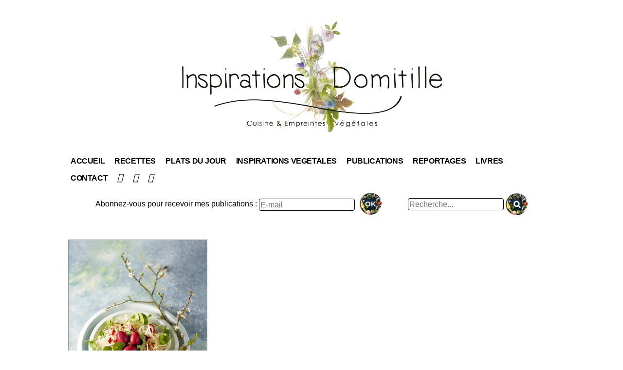

--- FILE ---
content_type: text/html; charset=UTF-8
request_url: http://inspirations-domitille.fr/tag/carotte-blanche/
body_size: 8070
content:
<!doctype html>
<html lang="fr-FR">

<head>
	<meta charset="UTF-8">
	<meta name="viewport" content="width=device-width, initial-scale=1">
	<link rel="profile" href="http://gmpg.org/xfn/11">
	<title>Carotte blanche &#8211; Inspirations Domitille &#8211; Cuisine &amp; Empreintes végétales</title>
<meta name='robots' content='max-image-preview:large' />
<link rel="alternate" type="application/rss+xml" title="Inspirations Domitille - Cuisine &amp; Empreintes végétales &raquo; Flux" href="http://inspirations-domitille.fr/feed/" />
<link rel="alternate" type="application/rss+xml" title="Inspirations Domitille - Cuisine &amp; Empreintes végétales &raquo; Flux des commentaires" href="http://inspirations-domitille.fr/comments/feed/" />
<link rel="alternate" type="application/rss+xml" title="Inspirations Domitille - Cuisine &amp; Empreintes végétales &raquo; Flux de l’étiquette Carotte blanche" href="http://inspirations-domitille.fr/tag/carotte-blanche/feed/" />
<style id='wp-img-auto-sizes-contain-inline-css' type='text/css'>
img:is([sizes=auto i],[sizes^="auto," i]){contain-intrinsic-size:3000px 1500px}
/*# sourceURL=wp-img-auto-sizes-contain-inline-css */
</style>
<link rel='stylesheet' id='menu-icons-extra-css' href='http://inspirations-domitille.fr/wp-content/plugins/menu-icons/css/extra.min.css?ver=0.13.20' type='text/css' media='all' />
<style id='wp-emoji-styles-inline-css' type='text/css'>

	img.wp-smiley, img.emoji {
		display: inline !important;
		border: none !important;
		box-shadow: none !important;
		height: 1em !important;
		width: 1em !important;
		margin: 0 0.07em !important;
		vertical-align: -0.1em !important;
		background: none !important;
		padding: 0 !important;
	}
/*# sourceURL=wp-emoji-styles-inline-css */
</style>
<style id='wp-block-library-inline-css' type='text/css'>
:root{--wp-block-synced-color:#7a00df;--wp-block-synced-color--rgb:122,0,223;--wp-bound-block-color:var(--wp-block-synced-color);--wp-editor-canvas-background:#ddd;--wp-admin-theme-color:#007cba;--wp-admin-theme-color--rgb:0,124,186;--wp-admin-theme-color-darker-10:#006ba1;--wp-admin-theme-color-darker-10--rgb:0,107,160.5;--wp-admin-theme-color-darker-20:#005a87;--wp-admin-theme-color-darker-20--rgb:0,90,135;--wp-admin-border-width-focus:2px}@media (min-resolution:192dpi){:root{--wp-admin-border-width-focus:1.5px}}.wp-element-button{cursor:pointer}:root .has-very-light-gray-background-color{background-color:#eee}:root .has-very-dark-gray-background-color{background-color:#313131}:root .has-very-light-gray-color{color:#eee}:root .has-very-dark-gray-color{color:#313131}:root .has-vivid-green-cyan-to-vivid-cyan-blue-gradient-background{background:linear-gradient(135deg,#00d084,#0693e3)}:root .has-purple-crush-gradient-background{background:linear-gradient(135deg,#34e2e4,#4721fb 50%,#ab1dfe)}:root .has-hazy-dawn-gradient-background{background:linear-gradient(135deg,#faaca8,#dad0ec)}:root .has-subdued-olive-gradient-background{background:linear-gradient(135deg,#fafae1,#67a671)}:root .has-atomic-cream-gradient-background{background:linear-gradient(135deg,#fdd79a,#004a59)}:root .has-nightshade-gradient-background{background:linear-gradient(135deg,#330968,#31cdcf)}:root .has-midnight-gradient-background{background:linear-gradient(135deg,#020381,#2874fc)}:root{--wp--preset--font-size--normal:16px;--wp--preset--font-size--huge:42px}.has-regular-font-size{font-size:1em}.has-larger-font-size{font-size:2.625em}.has-normal-font-size{font-size:var(--wp--preset--font-size--normal)}.has-huge-font-size{font-size:var(--wp--preset--font-size--huge)}.has-text-align-center{text-align:center}.has-text-align-left{text-align:left}.has-text-align-right{text-align:right}.has-fit-text{white-space:nowrap!important}#end-resizable-editor-section{display:none}.aligncenter{clear:both}.items-justified-left{justify-content:flex-start}.items-justified-center{justify-content:center}.items-justified-right{justify-content:flex-end}.items-justified-space-between{justify-content:space-between}.screen-reader-text{border:0;clip-path:inset(50%);height:1px;margin:-1px;overflow:hidden;padding:0;position:absolute;width:1px;word-wrap:normal!important}.screen-reader-text:focus{background-color:#ddd;clip-path:none;color:#444;display:block;font-size:1em;height:auto;left:5px;line-height:normal;padding:15px 23px 14px;text-decoration:none;top:5px;width:auto;z-index:100000}html :where(.has-border-color){border-style:solid}html :where([style*=border-top-color]){border-top-style:solid}html :where([style*=border-right-color]){border-right-style:solid}html :where([style*=border-bottom-color]){border-bottom-style:solid}html :where([style*=border-left-color]){border-left-style:solid}html :where([style*=border-width]){border-style:solid}html :where([style*=border-top-width]){border-top-style:solid}html :where([style*=border-right-width]){border-right-style:solid}html :where([style*=border-bottom-width]){border-bottom-style:solid}html :where([style*=border-left-width]){border-left-style:solid}html :where(img[class*=wp-image-]){height:auto;max-width:100%}:where(figure){margin:0 0 1em}html :where(.is-position-sticky){--wp-admin--admin-bar--position-offset:var(--wp-admin--admin-bar--height,0px)}@media screen and (max-width:600px){html :where(.is-position-sticky){--wp-admin--admin-bar--position-offset:0px}}

/*# sourceURL=wp-block-library-inline-css */
</style><style id='global-styles-inline-css' type='text/css'>
:root{--wp--preset--aspect-ratio--square: 1;--wp--preset--aspect-ratio--4-3: 4/3;--wp--preset--aspect-ratio--3-4: 3/4;--wp--preset--aspect-ratio--3-2: 3/2;--wp--preset--aspect-ratio--2-3: 2/3;--wp--preset--aspect-ratio--16-9: 16/9;--wp--preset--aspect-ratio--9-16: 9/16;--wp--preset--color--black: #000000;--wp--preset--color--cyan-bluish-gray: #abb8c3;--wp--preset--color--white: #ffffff;--wp--preset--color--pale-pink: #f78da7;--wp--preset--color--vivid-red: #cf2e2e;--wp--preset--color--luminous-vivid-orange: #ff6900;--wp--preset--color--luminous-vivid-amber: #fcb900;--wp--preset--color--light-green-cyan: #7bdcb5;--wp--preset--color--vivid-green-cyan: #00d084;--wp--preset--color--pale-cyan-blue: #8ed1fc;--wp--preset--color--vivid-cyan-blue: #0693e3;--wp--preset--color--vivid-purple: #9b51e0;--wp--preset--gradient--vivid-cyan-blue-to-vivid-purple: linear-gradient(135deg,rgb(6,147,227) 0%,rgb(155,81,224) 100%);--wp--preset--gradient--light-green-cyan-to-vivid-green-cyan: linear-gradient(135deg,rgb(122,220,180) 0%,rgb(0,208,130) 100%);--wp--preset--gradient--luminous-vivid-amber-to-luminous-vivid-orange: linear-gradient(135deg,rgb(252,185,0) 0%,rgb(255,105,0) 100%);--wp--preset--gradient--luminous-vivid-orange-to-vivid-red: linear-gradient(135deg,rgb(255,105,0) 0%,rgb(207,46,46) 100%);--wp--preset--gradient--very-light-gray-to-cyan-bluish-gray: linear-gradient(135deg,rgb(238,238,238) 0%,rgb(169,184,195) 100%);--wp--preset--gradient--cool-to-warm-spectrum: linear-gradient(135deg,rgb(74,234,220) 0%,rgb(151,120,209) 20%,rgb(207,42,186) 40%,rgb(238,44,130) 60%,rgb(251,105,98) 80%,rgb(254,248,76) 100%);--wp--preset--gradient--blush-light-purple: linear-gradient(135deg,rgb(255,206,236) 0%,rgb(152,150,240) 100%);--wp--preset--gradient--blush-bordeaux: linear-gradient(135deg,rgb(254,205,165) 0%,rgb(254,45,45) 50%,rgb(107,0,62) 100%);--wp--preset--gradient--luminous-dusk: linear-gradient(135deg,rgb(255,203,112) 0%,rgb(199,81,192) 50%,rgb(65,88,208) 100%);--wp--preset--gradient--pale-ocean: linear-gradient(135deg,rgb(255,245,203) 0%,rgb(182,227,212) 50%,rgb(51,167,181) 100%);--wp--preset--gradient--electric-grass: linear-gradient(135deg,rgb(202,248,128) 0%,rgb(113,206,126) 100%);--wp--preset--gradient--midnight: linear-gradient(135deg,rgb(2,3,129) 0%,rgb(40,116,252) 100%);--wp--preset--font-size--small: 13px;--wp--preset--font-size--medium: 20px;--wp--preset--font-size--large: 36px;--wp--preset--font-size--x-large: 42px;--wp--preset--spacing--20: 0.44rem;--wp--preset--spacing--30: 0.67rem;--wp--preset--spacing--40: 1rem;--wp--preset--spacing--50: 1.5rem;--wp--preset--spacing--60: 2.25rem;--wp--preset--spacing--70: 3.38rem;--wp--preset--spacing--80: 5.06rem;--wp--preset--shadow--natural: 6px 6px 9px rgba(0, 0, 0, 0.2);--wp--preset--shadow--deep: 12px 12px 50px rgba(0, 0, 0, 0.4);--wp--preset--shadow--sharp: 6px 6px 0px rgba(0, 0, 0, 0.2);--wp--preset--shadow--outlined: 6px 6px 0px -3px rgb(255, 255, 255), 6px 6px rgb(0, 0, 0);--wp--preset--shadow--crisp: 6px 6px 0px rgb(0, 0, 0);}:where(.is-layout-flex){gap: 0.5em;}:where(.is-layout-grid){gap: 0.5em;}body .is-layout-flex{display: flex;}.is-layout-flex{flex-wrap: wrap;align-items: center;}.is-layout-flex > :is(*, div){margin: 0;}body .is-layout-grid{display: grid;}.is-layout-grid > :is(*, div){margin: 0;}:where(.wp-block-columns.is-layout-flex){gap: 2em;}:where(.wp-block-columns.is-layout-grid){gap: 2em;}:where(.wp-block-post-template.is-layout-flex){gap: 1.25em;}:where(.wp-block-post-template.is-layout-grid){gap: 1.25em;}.has-black-color{color: var(--wp--preset--color--black) !important;}.has-cyan-bluish-gray-color{color: var(--wp--preset--color--cyan-bluish-gray) !important;}.has-white-color{color: var(--wp--preset--color--white) !important;}.has-pale-pink-color{color: var(--wp--preset--color--pale-pink) !important;}.has-vivid-red-color{color: var(--wp--preset--color--vivid-red) !important;}.has-luminous-vivid-orange-color{color: var(--wp--preset--color--luminous-vivid-orange) !important;}.has-luminous-vivid-amber-color{color: var(--wp--preset--color--luminous-vivid-amber) !important;}.has-light-green-cyan-color{color: var(--wp--preset--color--light-green-cyan) !important;}.has-vivid-green-cyan-color{color: var(--wp--preset--color--vivid-green-cyan) !important;}.has-pale-cyan-blue-color{color: var(--wp--preset--color--pale-cyan-blue) !important;}.has-vivid-cyan-blue-color{color: var(--wp--preset--color--vivid-cyan-blue) !important;}.has-vivid-purple-color{color: var(--wp--preset--color--vivid-purple) !important;}.has-black-background-color{background-color: var(--wp--preset--color--black) !important;}.has-cyan-bluish-gray-background-color{background-color: var(--wp--preset--color--cyan-bluish-gray) !important;}.has-white-background-color{background-color: var(--wp--preset--color--white) !important;}.has-pale-pink-background-color{background-color: var(--wp--preset--color--pale-pink) !important;}.has-vivid-red-background-color{background-color: var(--wp--preset--color--vivid-red) !important;}.has-luminous-vivid-orange-background-color{background-color: var(--wp--preset--color--luminous-vivid-orange) !important;}.has-luminous-vivid-amber-background-color{background-color: var(--wp--preset--color--luminous-vivid-amber) !important;}.has-light-green-cyan-background-color{background-color: var(--wp--preset--color--light-green-cyan) !important;}.has-vivid-green-cyan-background-color{background-color: var(--wp--preset--color--vivid-green-cyan) !important;}.has-pale-cyan-blue-background-color{background-color: var(--wp--preset--color--pale-cyan-blue) !important;}.has-vivid-cyan-blue-background-color{background-color: var(--wp--preset--color--vivid-cyan-blue) !important;}.has-vivid-purple-background-color{background-color: var(--wp--preset--color--vivid-purple) !important;}.has-black-border-color{border-color: var(--wp--preset--color--black) !important;}.has-cyan-bluish-gray-border-color{border-color: var(--wp--preset--color--cyan-bluish-gray) !important;}.has-white-border-color{border-color: var(--wp--preset--color--white) !important;}.has-pale-pink-border-color{border-color: var(--wp--preset--color--pale-pink) !important;}.has-vivid-red-border-color{border-color: var(--wp--preset--color--vivid-red) !important;}.has-luminous-vivid-orange-border-color{border-color: var(--wp--preset--color--luminous-vivid-orange) !important;}.has-luminous-vivid-amber-border-color{border-color: var(--wp--preset--color--luminous-vivid-amber) !important;}.has-light-green-cyan-border-color{border-color: var(--wp--preset--color--light-green-cyan) !important;}.has-vivid-green-cyan-border-color{border-color: var(--wp--preset--color--vivid-green-cyan) !important;}.has-pale-cyan-blue-border-color{border-color: var(--wp--preset--color--pale-cyan-blue) !important;}.has-vivid-cyan-blue-border-color{border-color: var(--wp--preset--color--vivid-cyan-blue) !important;}.has-vivid-purple-border-color{border-color: var(--wp--preset--color--vivid-purple) !important;}.has-vivid-cyan-blue-to-vivid-purple-gradient-background{background: var(--wp--preset--gradient--vivid-cyan-blue-to-vivid-purple) !important;}.has-light-green-cyan-to-vivid-green-cyan-gradient-background{background: var(--wp--preset--gradient--light-green-cyan-to-vivid-green-cyan) !important;}.has-luminous-vivid-amber-to-luminous-vivid-orange-gradient-background{background: var(--wp--preset--gradient--luminous-vivid-amber-to-luminous-vivid-orange) !important;}.has-luminous-vivid-orange-to-vivid-red-gradient-background{background: var(--wp--preset--gradient--luminous-vivid-orange-to-vivid-red) !important;}.has-very-light-gray-to-cyan-bluish-gray-gradient-background{background: var(--wp--preset--gradient--very-light-gray-to-cyan-bluish-gray) !important;}.has-cool-to-warm-spectrum-gradient-background{background: var(--wp--preset--gradient--cool-to-warm-spectrum) !important;}.has-blush-light-purple-gradient-background{background: var(--wp--preset--gradient--blush-light-purple) !important;}.has-blush-bordeaux-gradient-background{background: var(--wp--preset--gradient--blush-bordeaux) !important;}.has-luminous-dusk-gradient-background{background: var(--wp--preset--gradient--luminous-dusk) !important;}.has-pale-ocean-gradient-background{background: var(--wp--preset--gradient--pale-ocean) !important;}.has-electric-grass-gradient-background{background: var(--wp--preset--gradient--electric-grass) !important;}.has-midnight-gradient-background{background: var(--wp--preset--gradient--midnight) !important;}.has-small-font-size{font-size: var(--wp--preset--font-size--small) !important;}.has-medium-font-size{font-size: var(--wp--preset--font-size--medium) !important;}.has-large-font-size{font-size: var(--wp--preset--font-size--large) !important;}.has-x-large-font-size{font-size: var(--wp--preset--font-size--x-large) !important;}
/*# sourceURL=global-styles-inline-css */
</style>

<style id='classic-theme-styles-inline-css' type='text/css'>
/*! This file is auto-generated */
.wp-block-button__link{color:#fff;background-color:#32373c;border-radius:9999px;box-shadow:none;text-decoration:none;padding:calc(.667em + 2px) calc(1.333em + 2px);font-size:1.125em}.wp-block-file__button{background:#32373c;color:#fff;text-decoration:none}
/*# sourceURL=/wp-includes/css/classic-themes.min.css */
</style>
<link rel='stylesheet' id='email-subscribers-css' href='http://inspirations-domitille.fr/wp-content/plugins/email-subscribers/lite/public/css/email-subscribers-public.css?ver=5.9.14' type='text/css' media='all' />
<link rel='stylesheet' id='ivory-search-styles-css' href='http://inspirations-domitille.fr/wp-content/plugins/add-search-to-menu/public/css/ivory-search.min.css?ver=5.5.13' type='text/css' media='all' />
<link rel='stylesheet' id='inspirations-domitille-style-css' href='http://inspirations-domitille.fr/wp-content/themes/inspirations-domitille/style.css?ver=6.9' type='text/css' media='all' />
<link rel='stylesheet' id='recent-posts-widget-with-thumbnails-public-style-css' href='http://inspirations-domitille.fr/wp-content/plugins/recent-posts-widget-with-thumbnails/public.css?ver=7.1.1' type='text/css' media='all' />
<link rel='stylesheet' id='custom-css' href='http://inspirations-domitille.fr/wp-content/themes/inspirations-domitille/style.css' type='text/css' media='all' />
<script type="text/javascript" src="http://inspirations-domitille.fr/wp-includes/js/jquery/jquery.min.js?ver=3.7.1" id="jquery-core-js"></script>
<script type="text/javascript" src="http://inspirations-domitille.fr/wp-includes/js/jquery/jquery-migrate.min.js?ver=3.4.1" id="jquery-migrate-js"></script>
<link rel="https://api.w.org/" href="http://inspirations-domitille.fr/wp-json/" /><link rel="alternate" title="JSON" type="application/json" href="http://inspirations-domitille.fr/wp-json/wp/v2/tags/168" /><link rel="EditURI" type="application/rsd+xml" title="RSD" href="http://inspirations-domitille.fr/xmlrpc.php?rsd" />
<meta name="generator" content="WordPress 6.9" />
	<script src="https://use.fontawesome.com/b058a41b09.js"></script>
	<script src="/wp-content/themes/inspirations-domitille/assets/jquery/function-jquery.js"></script>
	<script src="/wp-content/themes/inspirations-domitille/assets/sass/vendors/css-element-queries/src/ResizeSensor.js"></script>
	<script src="/wp-content/themes/inspirations-domitille/assets/sass/vendors/css-element-queries/src/ElementQueries.js"></script>
<link rel='stylesheet' id='rainmaker_form_style-css' href='http://inspirations-domitille.fr/wp-content/plugins/icegram-rainmaker/lite/classes/../assets/css/form.css?ver=1.3.20' type='text/css' media='all' />
</head>

<body class="archive tag tag-carotte-blanche tag-168 wp-custom-logo wp-theme-inspirations-domitille inspirations-domitille hfeed">
	<div id="page" class="site">
		<a class="skip-link screen-reader-text" href="#content">
			Skip to content		</a>

		<header id="masthead" class="site-header">
			<nav id="top-navigation" class="top-navigation main-navigation">
				<div class="top-menu-class"><ul id="menu-reseaux-sociaux" class="menu"><li id="menu-item-18" class="menu-item menu-item-type-custom menu-item-object-custom menu-item-18"><a href="https://www.facebook.com/inspirationsdomitille"><i class="_mi fab fa-facebook" aria-hidden="true"></i><span class="visuallyhidden">Facebook</span></a></li>
<li id="menu-item-21" class="menu-item menu-item-type-custom menu-item-object-custom menu-item-21"><a href="https://www.instagram.com/inspirationsdomitille/?hl=fr"><i class="_mi fab fa-instagram" aria-hidden="true"></i><span class="visuallyhidden">Instagram</span></a></li>
<li id="menu-item-22" class="menu-item menu-item-type-custom menu-item-object-custom menu-item-22"><a href="https://www.pinterest.fr/dlangot/boards/"><i class="_mi fab fa-pinterest" aria-hidden="true"></i><span class="visuallyhidden">Pinterest</span></a></li>
</ul></div>			</nav>
			<!-- #site-navigation -->

			<div class="site-branding">
				<a href="http://inspirations-domitille.fr/" class="custom-logo-link" rel="home"><img width="3427" height="1472" src="http://inspirations-domitille.fr/wp-content/uploads/2017/11/cropped-logo-inspirations-domitille-1.jpg" class="custom-logo" alt="Inspirations Domitille &#8211; Cuisine &amp; Empreintes végétales" decoding="async" fetchpriority="high" srcset="http://inspirations-domitille.fr/wp-content/uploads/2017/11/cropped-logo-inspirations-domitille-1.jpg 3427w, http://inspirations-domitille.fr/wp-content/uploads/2017/11/cropped-logo-inspirations-domitille-1-300x129.jpg 300w, http://inspirations-domitille.fr/wp-content/uploads/2017/11/cropped-logo-inspirations-domitille-1-768x330.jpg 768w, http://inspirations-domitille.fr/wp-content/uploads/2017/11/cropped-logo-inspirations-domitille-1-1024x440.jpg 1024w" sizes="(max-width: 3427px) 100vw, 3427px" /></a>
			</div>
			<!-- .site-branding -->

			<nav id="site-navigation" class="main-navigation">
				<button class="menu-toggle" aria-controls="primary-menu" aria-expanded="false"><i class="fa fa-bars" aria-hidden="true"></i> Menu
</button>
				<div class="menu-navigation-container"><ul id="primary-menu" class="menu"><li id="menu-item-30" class="menu-item menu-item-type-custom menu-item-object-custom menu-item-30"><a href="/">ACCUEIL</a></li>
<li id="menu-item-35" class="menu-item menu-item-type-taxonomy menu-item-object-category menu-item-has-children menu-item-35"><a href="http://inspirations-domitille.fr/category/recettes/">RECETTES</a>
<ul class="sub-menu">
	<li id="menu-item-130" class="menu-item menu-item-type-taxonomy menu-item-object-category menu-item-130"><a href="http://inspirations-domitille.fr/category/recettes/printemps/">Printemps</a></li>
	<li id="menu-item-128" class="menu-item menu-item-type-taxonomy menu-item-object-category menu-item-128"><a href="http://inspirations-domitille.fr/category/recettes/ete/">Eté</a></li>
	<li id="menu-item-127" class="menu-item menu-item-type-taxonomy menu-item-object-category menu-item-127"><a href="http://inspirations-domitille.fr/category/recettes/automne/">Automne</a></li>
	<li id="menu-item-129" class="menu-item menu-item-type-taxonomy menu-item-object-category menu-item-129"><a href="http://inspirations-domitille.fr/category/recettes/hiver/">Hiver</a></li>
</ul>
</li>
<li id="menu-item-33" class="menu-item menu-item-type-taxonomy menu-item-object-category menu-item-has-children menu-item-33"><a href="http://inspirations-domitille.fr/category/plats-du-jour/">PLATS DU JOUR</a>
<ul class="sub-menu">
	<li id="menu-item-310" class="menu-item menu-item-type-taxonomy menu-item-object-category menu-item-310"><a href="http://inspirations-domitille.fr/category/plats-du-jour/printemps-plat-du-jour/">Printemps</a></li>
	<li id="menu-item-313" class="menu-item menu-item-type-taxonomy menu-item-object-category menu-item-313"><a href="http://inspirations-domitille.fr/category/plats-du-jour/ete-plats-du-jour/">Eté</a></li>
	<li id="menu-item-311" class="menu-item menu-item-type-taxonomy menu-item-object-category menu-item-311"><a href="http://inspirations-domitille.fr/category/plats-du-jour/automne-plats-du-jour/">Automne</a></li>
	<li id="menu-item-257" class="menu-item menu-item-type-taxonomy menu-item-object-category menu-item-257"><a href="http://inspirations-domitille.fr/category/plats-du-jour/hiver-plats-du-jour/">Hiver</a></li>
</ul>
</li>
<li id="menu-item-131" class="menu-item menu-item-type-post_type menu-item-object-page menu-item-131"><a href="http://inspirations-domitille.fr/inspirations-vegetales/">INSPIRATIONS VEGETALES</a></li>
<li id="menu-item-141" class="menu-item menu-item-type-post_type menu-item-object-page menu-item-141"><a href="http://inspirations-domitille.fr/publications/">PUBLICATIONS</a></li>
<li id="menu-item-187" class="menu-item menu-item-type-post_type menu-item-object-page menu-item-187"><a href="http://inspirations-domitille.fr/page-d-exemple-2/">REPORTAGES</a></li>
<li id="menu-item-191" class="menu-item menu-item-type-post_type menu-item-object-page menu-item-191"><a href="http://inspirations-domitille.fr/livres/">LIVRES</a></li>
<li id="menu-item-37" class="menu-item menu-item-type-post_type menu-item-object-page menu-item-37"><a href="http://inspirations-domitille.fr/contact/">CONTACT</a></li>
<li id="menu-item-925" class="menu-item menu-item-type-custom menu-item-object-custom menu-item-925"><a href="https://www.facebook.com/inspirationsdomitille/"><i class="_mi fab fa-facebook" aria-hidden="true"></i><span class="visuallyhidden">Facebook</span></a></li>
<li id="menu-item-926" class="menu-item menu-item-type-custom menu-item-object-custom menu-item-926"><a href="https://www.instagram.com/inspirationsdomitille"><i class="_mi fab fa-instagram" aria-hidden="true"></i><span class="visuallyhidden">Instagram</span></a></li>
<li id="menu-item-927" class="menu-item menu-item-type-custom menu-item-object-custom menu-item-927"><a href="https://www.pinterest.fr/dlangot/boards"><i class="_mi fab fa-pinterest" aria-hidden="true"></i><span class="visuallyhidden">Pinterest</span></a></li>
</ul></div>			</nav>
			<!-- #site-navigation -->
			<div class="sous-menu">
				
				<div>Abonnez-vous pour recevoir mes publications :</div>
				<div id="rainmaker_form_40" class="rm_form_container rainmaker_form rm-form-style0 " data-type="rm_subscription" data-form-id="40"><div id="rm_form_error_message_40" class="rm_form_error_message" style="display:none"></div><form action="/tag/carotte-blanche/#rainmaker_form_40"><div class="rm_form_el_set rm_form_el_email "><label class="rm_form_label">E-mail</label><input class="rm_form_field" type="email" name="email" required placeholder="E-mail" /></div><div class="rm_form_el_set rm_form_el_button "><input class="rm_form_field rm_button" type="submit" name="button" value="OK" /></div></form><div class="rm-loader"></div></div><div id="rm_form_message_40" class="rm_form_message" style="display:none">Un e-mail pour confirmer votre inscription vient de vous être envoyé. Merci !</div>				<div class="search-menu">
					<form method="get" id="searchform" class="search-form" action="http://inspirations-domitille.fr/">

						<label for="s"><span class="screen-reader-text">Rechercher :</span>
					<input type="text" name="s" id="s" placeholder="Recherche..." class="search-field"/></label>
						
												<input type="hidden" name="categories" value="recettes">
												<input type="submit" name="submit" id="searchsubmit" value="&#xf002;" class="search-submit"/>
					</form>
				</div>
			</div>

		</header>
		<!-- #masthead -->

		<div id="content" class="site-content">
	<div id="primary" class="content-area">
		<main id="main" class="site-main search-archive">

		
			<header class="page-header">
				<h1 class="page-title">Étiquette : <span>Carotte blanche</span></h1>			</header><!-- .page-header -->
<div>
			
<article id="post-1304" class="post-1304 post type-post status-publish format-standard hentry category-printemps category-recettes tag-betterave tag-carotte-blanche tag-oeufs-de-caille tag-oeufs-de-paques tag-pourpier">
	<a href="http://inspirations-domitille.fr/oeufs-de-paques-laques-au-jus-de-betterave/"><div class="excerpt-image"><img src="http://inspirations-domitille.fr/wp-content/uploads/2018/03/id-recette-ouef-laque-au-sirop-de-bettrave.jpg"/></div></a>

		

	<div class="entry-summary">
		<h2 style="text-align: center;"><strong>DES ŒUFS TRÈS ORTHODOXES…</strong></h2>
	</div><!-- .entry-summary -->

</article><!-- #post-1304 -->
			</div>
		</main><!-- #main -->
	</div><!-- #primary -->


	</div><!-- #content -->

	<footer id="colophon" class="site-footer">
		<div class="site-info-img"><img src="/wp-content/themes/inspirations-domitille/assets/images/domitilleLine.png"/></div>
		<div>
		<div class="site-info">
			<div class="site-info-menu main-navigation">
				<div class="footer-menu-class"><ul id="menu-footer-menu" class="menu"><li id="menu-item-109" class="menu-item menu-item-type-post_type menu-item-object-page menu-item-109"><a href="http://inspirations-domitille.fr/mentions-legales/">Mentions légales</a></li>
<li id="menu-item-309" class="menu-item menu-item-type-custom menu-item-object-custom menu-item-309"><a href="/wp-admin">Connexion</a></li>
</ul></div>				<div class="site-info-droit"><span>Tous droits réservés Inspirations Domitille - 2026 - </span></div>
			<div class="site-info-artnoz"><a href ="http://www.artnoz.fr" target="_blank">Webdesign par Artnoz</a></div>
			</div>
		</div><!-- .site-info -->
	</footer><!-- #colophon -->
</div><!-- #page -->
<script type="speculationrules">
{"prefetch":[{"source":"document","where":{"and":[{"href_matches":"/*"},{"not":{"href_matches":["/wp-*.php","/wp-admin/*","/wp-content/uploads/*","/wp-content/*","/wp-content/plugins/*","/wp-content/themes/inspirations-domitille/*","/*\\?(.+)"]}},{"not":{"selector_matches":"a[rel~=\"nofollow\"]"}},{"not":{"selector_matches":".no-prefetch, .no-prefetch a"}}]},"eagerness":"conservative"}]}
</script>
<script type="text/javascript" id="email-subscribers-js-extra">
/* <![CDATA[ */
var es_data = {"messages":{"es_empty_email_notice":"Please enter email address","es_rate_limit_notice":"You need to wait for some time before subscribing again","es_single_optin_success_message":"Successfully Subscribed.","es_email_exists_notice":"Email Address already exists!","es_unexpected_error_notice":"Oops.. Unexpected error occurred.","es_invalid_email_notice":"Invalid email address","es_try_later_notice":"Please try after some time"},"es_ajax_url":"http://inspirations-domitille.fr/wp-admin/admin-ajax.php"};
//# sourceURL=email-subscribers-js-extra
/* ]]> */
</script>
<script type="text/javascript" src="http://inspirations-domitille.fr/wp-content/plugins/email-subscribers/lite/public/js/email-subscribers-public.js?ver=5.9.14" id="email-subscribers-js"></script>
<script type="text/javascript" src="http://inspirations-domitille.fr/wp-content/themes/inspirations-domitille/js/navigation.js?ver=20151215" id="inspirations-domitille-navigation-js"></script>
<script type="text/javascript" src="http://inspirations-domitille.fr/wp-content/themes/inspirations-domitille/js/skip-link-focus-fix.js?ver=20151215" id="inspirations-domitille-skip-link-focus-fix-js"></script>
<script type="text/javascript" id="ivory-search-scripts-js-extra">
/* <![CDATA[ */
var IvorySearchVars = {"is_analytics_enabled":"1"};
//# sourceURL=ivory-search-scripts-js-extra
/* ]]> */
</script>
<script type="text/javascript" src="http://inspirations-domitille.fr/wp-content/plugins/add-search-to-menu/public/js/ivory-search.min.js?ver=5.5.13" id="ivory-search-scripts-js"></script>
<script type="text/javascript" id="rm_main_js-js-extra">
/* <![CDATA[ */
var rm_pre_data = {"ajax_url":"http://inspirations-domitille.fr/wp-admin/admin-ajax.php","rm_nonce_field":"e0789a9730"};
//# sourceURL=rm_main_js-js-extra
/* ]]> */
</script>
<script type="text/javascript" src="http://inspirations-domitille.fr/wp-content/plugins/icegram-rainmaker/lite/classes/../assets/js/main.js?ver=1.3.20" id="rm_main_js-js"></script>
<script id="wp-emoji-settings" type="application/json">
{"baseUrl":"https://s.w.org/images/core/emoji/17.0.2/72x72/","ext":".png","svgUrl":"https://s.w.org/images/core/emoji/17.0.2/svg/","svgExt":".svg","source":{"concatemoji":"http://inspirations-domitille.fr/wp-includes/js/wp-emoji-release.min.js?ver=6.9"}}
</script>
<script type="module">
/* <![CDATA[ */
/*! This file is auto-generated */
const a=JSON.parse(document.getElementById("wp-emoji-settings").textContent),o=(window._wpemojiSettings=a,"wpEmojiSettingsSupports"),s=["flag","emoji"];function i(e){try{var t={supportTests:e,timestamp:(new Date).valueOf()};sessionStorage.setItem(o,JSON.stringify(t))}catch(e){}}function c(e,t,n){e.clearRect(0,0,e.canvas.width,e.canvas.height),e.fillText(t,0,0);t=new Uint32Array(e.getImageData(0,0,e.canvas.width,e.canvas.height).data);e.clearRect(0,0,e.canvas.width,e.canvas.height),e.fillText(n,0,0);const a=new Uint32Array(e.getImageData(0,0,e.canvas.width,e.canvas.height).data);return t.every((e,t)=>e===a[t])}function p(e,t){e.clearRect(0,0,e.canvas.width,e.canvas.height),e.fillText(t,0,0);var n=e.getImageData(16,16,1,1);for(let e=0;e<n.data.length;e++)if(0!==n.data[e])return!1;return!0}function u(e,t,n,a){switch(t){case"flag":return n(e,"\ud83c\udff3\ufe0f\u200d\u26a7\ufe0f","\ud83c\udff3\ufe0f\u200b\u26a7\ufe0f")?!1:!n(e,"\ud83c\udde8\ud83c\uddf6","\ud83c\udde8\u200b\ud83c\uddf6")&&!n(e,"\ud83c\udff4\udb40\udc67\udb40\udc62\udb40\udc65\udb40\udc6e\udb40\udc67\udb40\udc7f","\ud83c\udff4\u200b\udb40\udc67\u200b\udb40\udc62\u200b\udb40\udc65\u200b\udb40\udc6e\u200b\udb40\udc67\u200b\udb40\udc7f");case"emoji":return!a(e,"\ud83e\u1fac8")}return!1}function f(e,t,n,a){let r;const o=(r="undefined"!=typeof WorkerGlobalScope&&self instanceof WorkerGlobalScope?new OffscreenCanvas(300,150):document.createElement("canvas")).getContext("2d",{willReadFrequently:!0}),s=(o.textBaseline="top",o.font="600 32px Arial",{});return e.forEach(e=>{s[e]=t(o,e,n,a)}),s}function r(e){var t=document.createElement("script");t.src=e,t.defer=!0,document.head.appendChild(t)}a.supports={everything:!0,everythingExceptFlag:!0},new Promise(t=>{let n=function(){try{var e=JSON.parse(sessionStorage.getItem(o));if("object"==typeof e&&"number"==typeof e.timestamp&&(new Date).valueOf()<e.timestamp+604800&&"object"==typeof e.supportTests)return e.supportTests}catch(e){}return null}();if(!n){if("undefined"!=typeof Worker&&"undefined"!=typeof OffscreenCanvas&&"undefined"!=typeof URL&&URL.createObjectURL&&"undefined"!=typeof Blob)try{var e="postMessage("+f.toString()+"("+[JSON.stringify(s),u.toString(),c.toString(),p.toString()].join(",")+"));",a=new Blob([e],{type:"text/javascript"});const r=new Worker(URL.createObjectURL(a),{name:"wpTestEmojiSupports"});return void(r.onmessage=e=>{i(n=e.data),r.terminate(),t(n)})}catch(e){}i(n=f(s,u,c,p))}t(n)}).then(e=>{for(const n in e)a.supports[n]=e[n],a.supports.everything=a.supports.everything&&a.supports[n],"flag"!==n&&(a.supports.everythingExceptFlag=a.supports.everythingExceptFlag&&a.supports[n]);var t;a.supports.everythingExceptFlag=a.supports.everythingExceptFlag&&!a.supports.flag,a.supports.everything||((t=a.source||{}).concatemoji?r(t.concatemoji):t.wpemoji&&t.twemoji&&(r(t.twemoji),r(t.wpemoji)))});
//# sourceURL=http://inspirations-domitille.fr/wp-includes/js/wp-emoji-loader.min.js
/* ]]> */
</script>
<script>
	jQuery( function ( $ ) {
			
			$( "#recent-posts-widget-with-thumbnails-2 li" ).slice(4).hide();
	
				
	})
			</script>


</body>
</html>


--- FILE ---
content_type: text/css
request_url: http://inspirations-domitille.fr/wp-content/themes/inspirations-domitille/style.css
body_size: 6759
content:
/*!
Theme Name: Inspirations Domitille
Theme URI: http://underscores.me/
Author: ArtNoz
Author URI: http://www.artnoz.fr
Description: Description
Version: 1.0.0
License: GNU General Public License v2 or later
License URI: LICENSE
Text Domain: inspirations-domitille
Tags: custom-background, custom-logo, custom-menu, featured-images, threaded-comments, translation-ready

This theme, like WordPress, is licensed under the GPL.
Use it to make something cool, have fun, and share what you've learned with others.

Inspirations Domitille is based on Underscores https://underscores.me/, (C) 2012-2017 Automattic, Inc.
Underscores is distributed under the terms of the GNU GPL v2 or later.

Normalizing styles have been helped along thanks to the fine work of
Nicolas Gallagher and Jonathan Neal https://necolas.github.io/normalize.css/
*/
/**
 * Fonctions perso
 * Alignement
 * Saturation des couleurs pour les images
 *
 */
/*--------------------------------------------------------------
>>> TABLE OF CONTENTS:
----------------------------------------------------------------
# Normalize
# Typography
# Elements
# Forms
# Navigation
	## Links
	## Menus
# Accessibility
# Alignments
# Clearings
# Widgets
# Content
	## Posts and pages
	## Comments
# Infinite scroll
# Media
	## Captions
	## Galleries
--------------------------------------------------------------*/
/*--------------------------------------------------------------
# Normalize
--------------------------------------------------------------*/
html {
  font-family: sans-serif;
  -webkit-text-size-adjust: 100%;
  -ms-text-size-adjust: 100%; }

body {
  margin: 0; }

article,
aside,
details,
figcaption,
figure,
footer,
header,
main,
menu,
nav,
section,
summary {
  display: block; }

audio,
canvas,
progress,
video {
  display: inline-block;
  vertical-align: baseline; }

audio:not([controls]) {
  display: none;
  height: 0; }

[hidden],
template {
  display: none; }

a {
  background-color: transparent;
  text-decoration: none; }

a:active,
a:hover {
  outline: 0; }

abbr[title] {
  border-bottom: 1px dotted; }

b,
strong {
  font-weight: bold; }

dfn {
  font-style: italic; }

h1 {
  font-size: 2em;
  margin: 0.67em 0; }

mark {
  background: #ff0;
  color: #000; }

small {
  font-size: 80%; }

sub,
sup {
  font-size: 75%;
  line-height: 0;
  position: relative;
  vertical-align: baseline; }

sup {
  top: -0.5em; }

sub {
  bottom: -0.25em; }

img {
  border: 0; }

svg:not(:root) {
  overflow: hidden; }

figure {
  margin: 1em 40px; }

hr {
  box-sizing: content-box;
  height: 0; }

pre {
  overflow: auto; }

code,
kbd,
pre,
samp {
  font-family: monospace, monospace;
  font-size: 1em; }

button,
input,
optgroup,
select,
textarea {
  color: inherit;
  font: inherit;
  margin: 0; }

button {
  overflow: visible; }

button,
select {
  text-transform: none; }

button,
html input[type="button"],
input[type="reset"],
input[type="submit"],
.lire-suite {
  -webkit-appearance: button;
  cursor: pointer; }

button[disabled],
html input[disabled] {
  cursor: default; }

button::-moz-focus-inner,
input::-moz-focus-inner {
  border: 0;
  padding: 0; }

input {
  line-height: normal; }

input[type="checkbox"],
input[type="radio"] {
  box-sizing: border-box;
  padding: 0; }

input[type="number"]::-webkit-inner-spin-button,
input[type="number"]::-webkit-outer-spin-button {
  height: auto; }

input[type="search"]::-webkit-search-cancel-button,
input[type="search"]::-webkit-search-decoration {
  -webkit-appearance: none; }

fieldset {
  border: 1px solid #c0c0c0;
  margin: 0 2px;
  padding: 0.35em 0.625em 0.75em; }

legend {
  border: 0;
  padding: 0; }

textarea {
  overflow: auto; }

optgroup {
  font-weight: bold; }

table {
  border-collapse: collapse;
  border-spacing: 0; }

td,
th {
  padding: 0; }

/*--------------------------------------------------------------
# Typography
--------------------------------------------------------------*/
body,
button,
input,
select,
optgroup,
textarea {
  color: #000000;
  font-family: "Century Gothic", CenturyGothic, Geneva, AppleGothic, sans-serif;
  font-size: 18px;
  font-size: 1rem;
  line-height: 25px; }

h1, h2, h3, h4, h5, h6 {
  line-height: 30px; }

p {
  margin-bottom: 30px; }

dfn, cite, em, i {
  font-style: italic; }

blockquote {
  margin: 0 1.5em; }

address {
  margin: 0 0 1.5em; }

pre {
  background: #eee;
  font-family: "Courier 10 Pitch", Courier, monospace;
  font-size: 15px;
  font-size: 0.9375rem;
  line-height: 1.6;
  margin-bottom: 1.6em;
  max-width: 100%;
  overflow: auto;
  padding: 1.6em; }

code, kbd, tt, var {
  font-family: Monaco, Consolas, "Andale Mono", "DejaVu Sans Mono", monospace;
  font-size: 15px;
  font-size: 0.9375rem; }

abbr, acronym {
  border-bottom: 1px dotted #666;
  cursor: help; }

mark, ins {
  background: #fff9c0;
  text-decoration: none; }

big {
  font-size: 125%; }

/*--------------------------------------------------------------
# Elements
--------------------------------------------------------------*/
html {
  box-sizing: border-box; }

*,
*:before,
*:after {
  /* Inherit box-sizing to make it easier to change the property for components that leverage other behavior; see https://css-tricks.com/inheriting-box-sizing-probably-slightly-better-best-practice/ */
  box-sizing: inherit; }

body {
  background: #fff;
  /* Fallback for when there is no custom background color defined. */ }

hr {
  background-color: #ccc;
  border: 0;
  height: 1px;
  margin-bottom: 1.5em; }

ul, ol {
  margin: 0 0 1.5em 3em; }

ul {
  list-style: disc; }

ol {
  list-style: decimal; }

li > ul,
li > ol {
  margin-bottom: 0;
  margin-left: 1.5em; }

dt {
  font-weight: bold; }

dd {
  margin: 0 1.5em 1.5em; }

img {
  height: auto;
  /* Make sure images are scaled correctly. */
  max-width: 100%;
  /* Adhere to container width. */ }

figure {
  margin: 1em 0;
  /* Extra wide images within figure tags don't overflow the content area. */ }

table {
  margin: 0 0 1.5em;
  width: 100%; }

/*--------------------------------------------------------------
# Forms
--------------------------------------------------------------*/
button,
input[type="button"],
input[type="reset"],
input[type="submit"],
.lire-suite {
  border: 1px solid;
  border-color: #ccc #ccc #bbb;
  border-radius: 3px;
  background: #e6e6e6;
  color: rgba(0, 0, 0, 0.8);
  font-size: 12px;
  font-size: 0.75rem;
  line-height: 1;
  padding: .6em 1em .4em; }

button:hover,
input[type="button"]:hover,
input[type="reset"]:hover,
input[type="submit"]:hover,
.lire-suite:hover {
  border-color: #ccc #bbb #aaa; }

button:active, button:focus,
input[type="button"]:active,
input[type="button"]:focus,
input[type="reset"]:active,
input[type="reset"]:focus,
input[type="submit"]:active,
.lire-suite:active,
input[type="submit"]:focus,
.lire-suite:focus {
  border-color: #aaa #bbb #bbb; }

input[type="text"],
input[type="email"],
input[type="url"],
input[type="password"],
input[type="search"],
input[type="number"],
input[type="tel"],
input[type="range"],
input[type="date"],
input[type="month"],
input[type="week"],
input[type="time"],
input[type="datetime"],
input[type="datetime-local"],
input[type="color"],
textarea {
  color: #666;
  border: 1px solid #ccc;
  border-radius: 3px;
  padding: 3px; }

input[type="text"]:focus,
input[type="email"]:focus,
input[type="url"]:focus,
input[type="password"]:focus,
input[type="search"]:focus,
input[type="number"]:focus,
input[type="tel"]:focus,
input[type="range"]:focus,
input[type="date"]:focus,
input[type="month"]:focus,
input[type="week"]:focus,
input[type="time"]:focus,
input[type="datetime"]:focus,
input[type="datetime-local"]:focus,
input[type="color"]:focus,
textarea:focus {
  color: #111; }

select {
  border: 1px solid #ccc; }

textarea {
  width: 100%; }

/*--------------------------------------------------------------
# Navigation
--------------------------------------------------------------*/
/*--------------------------------------------------------------
## Links
--------------------------------------------------------------*/
a {
  color: inherit; }

a:visited {
  color: inherit; }

a:focus, a:active {
  color: inherit; }

a:hover {
  color: #C1C37A; }

a:focus {
  outline: thin dotted; }

a:hover, a:active {
  outline: 0; }

/*--------------------------------------------------------------
## Menus
--------------------------------------------------------------*/
.main-navigation, .recettes-menu-class {
  clear: both;
  display: inline-block; }

.main-navigation ul, .recettes-menu-class ul {
  display: none;
  list-style: none;
  margin: 0;
  padding-left: 0; }

.main-navigation ul ul, .recettes-menu-class ul ul {
  box-shadow: 0 3px 3px rgba(0, 0, 0, 0.2);
  float: left;
  position: absolute;
  top: 100%;
  left: -999em;
  z-index: 99999; }

.main-navigation ul ul ul, .recettes-menu-class ul ul ul {
  left: -999em;
  top: 0; }

.main-navigation ul ul li:hover > ul, .recettes-menu-class ul ul li:hover > ul,
.main-navigation ul ul li.focus > ul,
.recettes-menu-class ul ul li.focus > ul {
  left: 100%; }

.main-navigation ul ul a, .recettes-menu-class ul ul a {
  width: 200px; }

.main-navigation ul li:hover > ul, .recettes-menu-class ul li:hover > ul,
.main-navigation ul li.focus > ul,
.recettes-menu-class ul li.focus > ul {
  left: auto; }

.main-navigation li, .recettes-menu-class li {
  float: left;
  position: relative; }

.main-navigation a, .recettes-menu-class a {
  display: block;
  text-decoration: none; }

/* Small menu. */
.menu-toggle,
.main-navigation.toggled ul,
.toggled.recettes-menu-class ul {
  display: block; }

@media screen and (min-width: 37.5em) {
  .menu-toggle {
    display: none; }

  .main-navigation ul, .recettes-menu-class ul {
    display: block; } }
.site-main .comment-navigation, .site-main
.posts-navigation, .site-main
.post-navigation {
  margin: 0 0 1.5em;
  overflow: hidden; }

.comment-navigation .nav-previous,
.posts-navigation .nav-previous,
.post-navigation .nav-previous {
  float: left;
  width: 50%; }

.comment-navigation .nav-next,
.posts-navigation .nav-next,
.post-navigation .nav-next {
  float: right;
  text-align: right;
  width: 50%; }

/*--------------------------------------------------------------
# Accessibility
--------------------------------------------------------------*/
/* Text meant only for screen readers. */
.screen-reader-text {
  border: 0;
  clip: rect(1px, 1px, 1px, 1px);
  clip-path: inset(50%);
  height: 1px;
  margin: -1px;
  overflow: hidden;
  padding: 0;
  position: absolute !important;
  width: 1px;
  word-wrap: normal !important;
  /* Many screen reader and browser combinations announce broken words as they would appear visually. */ }

.screen-reader-text:focus {
  background-color: #f1f1f1;
  border-radius: 3px;
  box-shadow: 0 0 2px 2px rgba(0, 0, 0, 0.6);
  clip: auto !important;
  clip-path: none;
  color: #21759b;
  display: block;
  font-size: 14px;
  font-size: 0.875rem;
  font-weight: bold;
  height: auto;
  left: 5px;
  line-height: normal;
  padding: 15px 23px 14px;
  text-decoration: none;
  top: 5px;
  width: auto;
  z-index: 100000;
  /* Above WP toolbar. */ }

/* Do not show the outline on the skip link target. */
#content[tabindex="-1"]:focus {
  outline: 0; }

/*--------------------------------------------------------------
# Alignments
--------------------------------------------------------------*/
.alignleft {
  display: inline;
  float: left;
  margin-right: 1.5em; }

.alignright {
  display: inline;
  float: right;
  margin-left: 1.5em; }

.aligncenter {
  clear: both;
  display: block;
  margin-left: auto;
  margin-right: auto; }

/*--------------------------------------------------------------
# Clearings
--------------------------------------------------------------*/
.clear:before,
.clear:after,
.entry-content:before,
.entry-content:after,
.comment-content:before,
.comment-content:after,
.site-header:before,
.site-header:after,
.site-content:before,
.site-content:after,
.site-footer:before,
.site-footer:after {
  content: "";
  display: table;
  table-layout: fixed; }

.clear:after,
.entry-content:after,
.comment-content:after,
.site-header:after,
.site-content:after,
.site-footer:after {
  clear: both; }

/*--------------------------------------------------------------
# Widgets
--------------------------------------------------------------*/
.widget {
  margin: 0 0 1.5em;
  /* Make sure select elements fit in widgets. */ }

.widget select {
  max-width: 100%; }

/*--------------------------------------------------------------
# Content
--------------------------------------------------------------*/
/*--------------------------------------------------------------
## Posts and pages
--------------------------------------------------------------*/
.sticky {
  display: block; }

.hentry {
  margin: 0 0 1.5em; }

.updated:not(.published) {
  display: none; }

.page-content,
.entry-content,
.entry-summary {
  margin: 1.5em 0 0; }

.page-links {
  clear: both;
  margin: 0 0 1.5em; }

/*--------------------------------------------------------------
## Comments
--------------------------------------------------------------*/
.comment-content a {
  word-wrap: break-word; }

.bypostauthor {
  display: block; }

/*--------------------------------------------------------------
# Infinite scroll
--------------------------------------------------------------*/
/* Globally hidden elements when Infinite Scroll is supported and in use. */
.infinite-scroll .posts-navigation,
.infinite-scroll.neverending .site-footer {
  /* Theme Footer (when set to scrolling) */
  display: none; }

/* When Infinite Scroll has reached its end we need to re-display elements that were hidden (via .neverending) before. */
.infinity-end.neverending .site-footer {
  display: block; }

/*--------------------------------------------------------------
# Media
--------------------------------------------------------------*/
.page-content .wp-smiley,
.entry-content .wp-smiley,
.comment-content .wp-smiley {
  border: none;
  margin-bottom: 0;
  margin-top: 0;
  padding: 0; }

/* Make sure embeds and iframes fit their containers. */
embed,
iframe,
object {
  max-width: 100%; }

/* Make sure logo link wraps around logo image. */
.custom-logo-link {
  display: inline-block; }

/*--------------------------------------------------------------
## Captions
--------------------------------------------------------------*/
.wp-caption {
  margin-bottom: 1.5em;
  max-width: 100%; }

.wp-caption img[class*="wp-image-"] {
  display: block;
  margin-left: auto;
  margin-right: auto; }

.wp-caption .wp-caption-text {
  margin: 0.8075em 0; }

.wp-caption-text {
  text-align: center; }

/*--------------------------------------------------------------
## Galleries
--------------------------------------------------------------*/
.gallery {
  margin-bottom: 1.5em; }

.gallery-item {
  display: inline-block;
  text-align: center;
  vertical-align: top;
  width: 100%; }

.gallery-columns-2 .gallery-item {
  max-width: 50%; }

.gallery-columns-3 .gallery-item {
  max-width: 33.33%; }

.gallery-columns-4 .gallery-item {
  max-width: 25%; }

.gallery-columns-5 .gallery-item {
  max-width: 20%; }

.gallery-columns-6 .gallery-item {
  max-width: 16.66%; }

.gallery-columns-7 .gallery-item {
  max-width: 14.28%; }

.gallery-columns-8 .gallery-item {
  max-width: 12.5%; }

.gallery-columns-9 .gallery-item {
  max-width: 11.11%; }

.gallery-caption {
  display: block; }

body {
  text-align: center;
  margin: 0px 28px; }

.site {
  max-width: 1000px;
  margin: 40px auto 0; }

.site-branding {
  max-width: 550px;
  margin: 0 auto 35px; }

.site-content {
  text-align: justify; }

/****
 *
 * Typographie
 *
 */
h1, h2, h3, h4, h5, h6, p {
  margin: 0;
  font-weight: normal; }
  h1 img, h2 img, h3 img, h4 img, h5 img, h6 img, p img {
    margin-top: 4px; }

h1 {
  font-size: 40px;
  line-height: 38px;
  font-weight: bold;
  text-decoration: none;
  margin-bottom: 15px; }

h2 {
  font-size: 24px;
  font-weight: bold; }

h3, h4, h5, h6 {
  font-size: 24px; }

/***
 *
 * Navigation
 *
 **/
.top-navigation {
  text-align: center;
  display: none;
  font-size: 25px;
  line-height: 1em;
  margin: 25px 0px 35px; }
  .top-navigation li {
    margin-right: 15px; }
  .top-navigation li:last-child {
    margin: 0; }

.nav-menu, .recettes-menu-class {
  font-weight: bold; }
  .nav-menu a, .recettes-menu-class a {
    padding: 0 5px; }
  .nav-menu li, .recettes-menu-class li {
    margin-right: 10px;
    height: 35px;
    letter-spacing: -0.4px; }
  .nav-menu li:last-child, .recettes-menu-class li:last-child {
    margin: 0; }
  .nav-menu .sub-menu, .recettes-menu-class .sub-menu {
    background-color: #fff; }
    .nav-menu .sub-menu a, .recettes-menu-class .sub-menu a {
      width: auto;
      background-image: none;
      background-color: #fff; }

.current-menu-item a, .page_item a, .current_page_item a, .current-menu-parent a {
  height: 100%;
  background-image: url("assets/images/domitilleLineMenu.png");
  background-repeat: no-repeat;
  background-position: 0 20px;
  background-size: 100% 10px; }

.search-menu form {
  margin: 0; }

/****
 *
 * Abonnement Newsletter
 *
 ***/
.sous-menu {
  margin: 0px 0 30px; }
  .sous-menu div {
    display: inline-block;
    vertical-align: middle; }
  .sous-menu .rm_form_container {
    width: auto; }

#rainmaker_form_40 {
  margin: 0 50px 0 0;
  padding: 0; }
  #rainmaker_form_40 form {
    float: right; }
  #rainmaker_form_40 div {
    margin: 0;
    padding: 0;
    float: left;
    width: auto; }
  #rainmaker_form_40 .rm_form_el_email {
    color: #000000;
    margin-right: 10px; }
    #rainmaker_form_40 .rm_form_el_email input {
      background-color: #FFFFFF;
      border: 1px solid #000000;
      -webkit-border-radius: 4px;
      -moz-border-radius: 4px;
      -ms-border-radius: 4px;
      border-radius: 4px;
      padding: 2px;
      height: 25px;
      margin-top: 12px; }
  #rainmaker_form_40 .rm_button {
    background-image: url("assets/images/WD-clic-assiette.png");
    background-repeat: no-repeat;
    background-size: contain;
    background-color: transparent;
    width: 45px;
    height: 45px;
    font-weight: bold;
    font-size: 15px;
    margin: 0;
    padding: 0; }
  #rainmaker_form_40 .rm-button:hover {
    color: #C1C37A; }

/****
 *
 * Gallerie
 *
 ***/
.foogallery {
  clear: both;
  width: 100%;
  margin-top: 20px; }
  .foogallery .fg-item {
    border: 1px #95989A solid;
    float: left;
    width: 21.05263%;
    float: left;
    margin-right: 5.26316%;
    margin-bottom: 2.5641%; }
    .foogallery .fg-item img {
      width: 100%;
      height: auto; }
    .foogallery .fg-item:nth-child(4n+4) {
      float: right;
      margin-right: 0; }
    .foogallery .fg-item:nth-child(4n+5) {
      clear: both; }
  .foogallery figcaption {
    width: 100%; }

#foogallery-gallery-156 figcaption {
  display: none; }

#foogallery-gallery-94 {
  position: absolute;
  width: 100%;
  left: 0px; }
  #foogallery-gallery-94 .fg-item {
    clear: none;
    float: left;
    width: 13.7931%;
    float: left;
    margin: 0;
    width: 16.66%;
    margin: 0; }
  #foogallery-gallery-94 .fg-caption-inner {
    margin-left: -16px;
    left: 50%; }

#foogallery-gallery-184 {
  width: 85%;
  margin-left: 7.5%; }
  #foogallery-gallery-184 .fg-item {
    clear: none;
    float: left;
    width: 28.57143%;
    float: left;
    margin-right: 7.14286%;
    margin-bottom: 2.5641%; }
    #foogallery-gallery-184 .fg-item img {
      width: 100%;
      height: auto; }
    #foogallery-gallery-184 .fg-item:nth-child(3n+3) {
      float: right;
      margin-right: 0; }
    #foogallery-gallery-184 .fg-item:nth-child(3n+4) {
      clear: both; }

#foogallery-gallery-184 figcaption, #foogallery-gallery-231 figcaption, #foogallery-gallery-223 figcaption, #foogallery-gallery-212 figcaption {
  display: none; }

#foogallery-gallery-184 figcaption {
  display: block;
  text-align: center; }

/****
 *
 * Footer
 *
 ***/
.site-footer {
  margin: 50px 0 15px;
  text-align: center; }

.site-info div {
  display: inline-block;
  margin: 0 auto;
  vertical-align: middle; }

.site-info-droit {
  white-space: pre; }

.site-info-menu .menu-item a {
  float: left; }
.site-info-menu .menu-item::after {
  content: ' - ';
  white-space: pre; }
.site-info-menu .current-menu-item a {
  background-image: none; }

/****
 *
 * Articles
 *
 ****/
.post-189 h3 {
  width: 80%;
  margin-left: 10%; }

article img, aside img {
  border: 1px #95989A solid; }

.site-main .category-plats-du-jour {
  width: 61.53846%;
  float: left;
  margin-right: 2.5641%;
  margin-top: 1.5em; }
  .site-main .category-plats-du-jour .entry-content {
    margin-top: 0; }

.plats-du-jour-sidebar {
  width: 35.89744%;
  float: right;
  margin-right: 0;
  border-left: 2px #000000 solid;
  padding-left: 2.5641%;
  margin-top: 1.5em; }

.archive .page-header {
  display: none; }

.widget-area {
  width: 100%;
  text-align: center; }

.widget-title, .comments-title {
  margin-bottom: 15px; }

#recent-posts-widget-with-thumbnails-2, #recent-posts-widget-with-thumbnails-3, #recent-posts-widget-with-thumbnails-8, #recent-posts-widget-with-thumbnails-9, #recent-posts-widget-with-thumbnails-10 {
  clear: both;
  margin-top: 30px;
  width: 100%;
  text-align: center; }
  #recent-posts-widget-with-thumbnails-2 li, #recent-posts-widget-with-thumbnails-3 li, #recent-posts-widget-with-thumbnails-8 li, #recent-posts-widget-with-thumbnails-9 li, #recent-posts-widget-with-thumbnails-10 li {
    width: 21.05263%;
    float: left;
    margin-right: 5.26316%; }
    #recent-posts-widget-with-thumbnails-2 li img, #recent-posts-widget-with-thumbnails-3 li img, #recent-posts-widget-with-thumbnails-8 li img, #recent-posts-widget-with-thumbnails-9 li img, #recent-posts-widget-with-thumbnails-10 li img {
      width: 100%;
      height: auto; }
  #recent-posts-widget-with-thumbnails-2 li:nth-of-type(4), #recent-posts-widget-with-thumbnails-3 li:nth-of-type(4), #recent-posts-widget-with-thumbnails-8 li:nth-of-type(4), #recent-posts-widget-with-thumbnails-9 li:nth-of-type(4), #recent-posts-widget-with-thumbnails-10 li:nth-of-type(4) {
    margin-right: 0; }

#recent-posts-widget-with-thumbnails-3 li, #recent-posts-widget-with-thumbnails-8 li, #recent-posts-widget-with-thumbnails-9 li, #recent-posts-widget-with-thumbnails-10 li {
  width: 13.7931%;
  float: left;
  margin-right: 3.44828%;
  line-height: 2.5641%; }
#recent-posts-widget-with-thumbnails-3 li:nth-of-type(4), #recent-posts-widget-with-thumbnails-8 li:nth-of-type(4), #recent-posts-widget-with-thumbnails-9 li:nth-of-type(4), #recent-posts-widget-with-thumbnails-10 li:nth-of-type(4) {
  margin-right: 2.5641%; }
#recent-posts-widget-with-thumbnails-3 li:nth-of-type(6), #recent-posts-widget-with-thumbnails-8 li:nth-of-type(6), #recent-posts-widget-with-thumbnails-9 li:nth-of-type(6), #recent-posts-widget-with-thumbnails-10 li:nth-of-type(6) {
  margin-right: 0; }

.archive-recettes {
  clear: both;
  width: 100%;
  text-align: center;
  display: inline-block;
  margin: 0 auto;
  vertical-align: middle; }
  .archive-recettes .recettes-menu-class, .archive-recettes .search-form {
    display: inline-block;
    vertical-align: middle; }

.recettes-menu-class .current-menu-item a, .recettes-menu-class .page_item a, .recettes-menu-class .current_page_item a, .recettes-menu-class .current-menu-parent a {
  background-image: none; }

.search-form {
  margin: -12px 0 0 20px; }
  .search-form .search-field, .search-form options {
    background-color: #FFFFFF;
    border: 1px solid #000000;
    -webkit-border-radius: 4px;
    -moz-border-radius: 4px;
    -ms-border-radius: 4px;
    border-radius: 4px;
    padding: 2px;
    height: 25px;
    margin-top: 12px; }
  .search-form .search-submit {
    font-family: FontAwesome;
    border: 0;
    color: #fff;
    background-image: url("assets/images/WD-clic-assiette.png");
    background-repeat: no-repeat;
    background-size: contain;
    background-color: transparent;
    width: 45px;
    height: 45px;
    font-weight: bold;
    font-size: 15px;
    margin: 0;
    padding: 0; }

.page-search {
  margin: 15px 0 30px; }
  .page-search .search-field {
    width: 300px; }

.comments-area {
  clear: both;
  text-align: center;
  margin-top: 15px; }
  .comments-area ol, .comments-area div {
    text-align: left; }
  .comments-area ol {
    margin: 0 0 30px 0; }
  .comments-area .comment-list {
    padding: 0; }
  .comments-area .comment-metadata {
    font-size: 12px; }
  .comments-area .comment-body {
    margin: 0 0 15px; }
  .comments-area .comment-reply-link {
    background-color: #FFFFFF;
    border: 1px solid #000000;
    -webkit-border-radius: 4px;
    -moz-border-radius: 4px;
    -ms-border-radius: 4px;
    border-radius: 4px;
    padding: 2px;
    font-size: 12px; }
  .comments-area .comment-respond .logged-in-as {
    font-size: 12px; }
  .comments-area .comment-respond .comment-form-comment label {
    display: none; }

input[type="submit"], .lire-suite {
  border: 0;
  color: #fff;
  background-image: url("assets/images/WD-clic-assiette.png");
  background-repeat: no-repeat;
  background-size: 40px 40px;
  background-position: left center;
  height: 50px;
  padding-left: 45px;
  background-color: transparent;
  color: #000;
  font-size: 18px; }
  input[type="submit"]:hover, .lire-suite:hover {
    color: #C1C37A; }

.rm_form_label {
  display: none; }

.rm_contact input[type="text"], .rm_contact input[type="email"] {
  width: 500px; }
.rm_contact textarea {
  width: 500px;
  height: 150px; }

.recette-dans-tag {
  text-align: center; }

.wp-image-253, .site-info-img img {
  border: 0; }

.flecheG, .flecheD {
  width: 2.5641%;
  position: relative;
  margin-left: -2.5641%;
  float: left;
  cursor: pointer; }
  .flecheG img, .flecheD img {
    padding: 5px;
    height: 80%;
    width: 100%;
    top: 10%;
    position: relative;
    border: 0; }

.flecheD {
  float: right;
  marfin-left: 0;
  margin-right: -2.5641%; }

ul {
  margin: 0; }

.lire-suite {
  height: 40px;
  margin-top: 30px; }

.search-archive {
  clear: both;
  width: 100%;
  margin-top: 20px; }
  .search-archive div {
    clear: both; }
  .search-archive article, .search-archive .category-plats-du-jour {
    clear: none;
    float: left;
    margin-top: 0;
    width: 28.57143%;
    float: left;
    margin-right: 7.14286%;
    margin-bottom: 2.5641%; }
    .search-archive article img, .search-archive .category-plats-du-jour img {
      width: 100%;
      height: auto; }
    .search-archive article:nth-child(3n+3), .search-archive .category-plats-du-jour:nth-child(3n+3) {
      float: right;
      margin-right: 0; }
    .search-archive article:nth-child(3n+4), .search-archive .category-plats-du-jour:nth-child(3n+4) {
      clear: both; }

@media (max-width: 500px) {
  .search-archive li, .search-archive div, .search-archive article, .search-archive .fg-item, #recent-posts-widget-with-thumbnails-3 li, #recent-posts-widget-with-thumbnails-3 div, #recent-posts-widget-with-thumbnails-3 article, #recent-posts-widget-with-thumbnails-3 .fg-item, #recent-posts-widget-with-thumbnails-8 li, #recent-posts-widget-with-thumbnails-8 div, #recent-posts-widget-with-thumbnails-8 article, #recent-posts-widget-with-thumbnails-8 .fg-item, #recent-posts-widget-with-thumbnails-9 li, #recent-posts-widget-with-thumbnails-9 div, #recent-posts-widget-with-thumbnails-9 article, #recent-posts-widget-with-thumbnails-9 .fg-item, #recent-posts-widget-with-thumbnails-10 li, #recent-posts-widget-with-thumbnails-10 div, #recent-posts-widget-with-thumbnails-10 article, #recent-posts-widget-with-thumbnails-10 .fg-item, #recent-posts-widget-with-thumbnails-2 li, #recent-posts-widget-with-thumbnails-3 li, #recent-posts-widget-with-thumbnails-8 li, #recent-posts-widget-with-thumbnails-9 li, #recent-posts-widget-with-thumbnails-10 li, #recent-posts-widget-with-thumbnails-2 div, #recent-posts-widget-with-thumbnails-3 div, #recent-posts-widget-with-thumbnails-8 div, #recent-posts-widget-with-thumbnails-9 div, #recent-posts-widget-with-thumbnails-10 div, #recent-posts-widget-with-thumbnails-2 article, #recent-posts-widget-with-thumbnails-3 article, #recent-posts-widget-with-thumbnails-8 article, #recent-posts-widget-with-thumbnails-9 article, #recent-posts-widget-with-thumbnails-10 article, #recent-posts-widget-with-thumbnails-2 .fg-item, #recent-posts-widget-with-thumbnails-3 .fg-item, #recent-posts-widget-with-thumbnails-8 .fg-item, #recent-posts-widget-with-thumbnails-9 .fg-item, #recent-posts-widget-with-thumbnails-10 .fg-item, #foogallery-gallery-184 li, #foogallery-gallery-184 div, #foogallery-gallery-184 article, #foogallery-gallery-184 .fg-item, #foogallery-gallery-94 li, #foogallery-gallery-94 div, #foogallery-gallery-94 article, #foogallery-gallery-94 .fg-item, .foogallery li, .foogallery div, .foogallery article, .foogallery .fg-item {
    width: 100%;
    float: left;
    margin-left: 0;
    margin-right: 0;
    margin-right: 0; }

  .plats-du-jour-sidebar, .site-main .category-plats-du-jour {
    width: 100%;
    float: left;
    margin-left: 0;
    margin-right: 0;
    border: 0;
    padding-right: 0;
    margin-right: 0; }

  #recent-posts-widget-with-thumbnails-3, #recent-posts-widget-with-thumbnails-8, #recent-posts-widget-with-thumbnails-9, #recent-posts-widget-with-thumbnails-10 {
    width: 100%;
    float: left;
    margin-left: 0;
    margin-right: 0; }

  .rm_contact input[type="text"], .rm_contact input[type="email"], .rm_contact input[type="url"], .rm_contact textarea, .comments-area input[type="text"], .comments-area input[type="email"], .comments-area input[type="url"], .comments-area textarea {
    width: 100%; }

  .site-info-droit {
    white-space: normal; }

  .recettes-menu-class {
    text-align: center; }

  .main-navigation li, .recettes-menu-class li {
    clear: both; }

  #rainmaker_form_40 {
    margin-top: 15px; }

  .main-navigation, .recettes-menu-class {
    text-align: left; }
    .main-navigation .nav-menu li, .recettes-menu-class .nav-menu li, .main-navigation .recettes-menu-class li, .recettes-menu-class .recettes-menu-class li {
      margin: 0;
      padding: 0px 0;
      height: auto; }
    .main-navigation ul ul, .recettes-menu-class ul ul {
      clear: both;
      position: relative;
      padding-left: 15px;
      -webkit-box-shadow: none;
      -moz-box-shadow: none;
      box-shadow: none;
      top: 0;
      left: 0; }

  .site-info .main-navigation, .site-info .recettes-menu-class {
    text-align: center; }

  .current-menu-item a, .page_item a, .current_page_item a, .current-menu-parent a {
    background-image: none; }

  .current-menu-item {
    color: #C1C37A; }
    .current-menu-item ul a {
      color: #000; }

  .sous-menu {
    margin: 20px 0 0; }

  .top-navigation {
    width: 100%;
    text-align: center; }
    .top-navigation ul {
      display: block; }
    .top-navigation li {
      display: inline-block;
      float: none; }

  .search-archive {
    margin-top: 20px; }

  #recent-posts-widget-with-thumbnails-3 .flecheD, #recent-posts-widget-with-thumbnails-3 .flecheG, #recent-posts-widget-with-thumbnails-3 .flecheD, #recent-posts-widget-with-thumbnails-8 .flecheD, #recent-posts-widget-with-thumbnails-8 .flecheG, #recent-posts-widget-with-thumbnails-8 .flecheD, #recent-posts-widget-with-thumbnails-9 .flecheD, #recent-posts-widget-with-thumbnails-9 .flecheG, #recent-posts-widget-with-thumbnails-9 .flecheD, #recent-posts-widget-with-thumbnails-10 .flecheD, #recent-posts-widget-with-thumbnails-10 .flecheG, #recent-posts-widget-with-thumbnails-10 .flecheD, .foogallery .flecheD, .foogallery .flecheG, .foogallery .flecheD {
    width: 25px;
    margin-left: -25px; }
  #recent-posts-widget-with-thumbnails-3 .flecheD, #recent-posts-widget-with-thumbnails-8 .flecheD, #recent-posts-widget-with-thumbnails-9 .flecheD, #recent-posts-widget-with-thumbnails-10 .flecheD, .foogallery .flecheD {
    float: right;
    margin-left: 0;
    margin-right: -25px; }

  #rainmaker_form_40, .search-menu {
    clear: both;
    width: 100%;
    margin-top: 0px;
    text-align: center; }
    #rainmaker_form_40 .rm_form_el_email, .search-menu .rm_form_el_email {
      float: none;
      margin: 0;
      margin-right: 5px; }
    #rainmaker_form_40 .rm_form_el_button, .search-menu .rm_form_el_button {
      float: none;
      margin: 0;
      margin-top: 3px; }
    #rainmaker_form_40 input[type="text"], #rainmaker_form_40 input[type="email"], .search-menu input[type="text"], .search-menu input[type="email"] {
      width: 150px; }

  #rainmaker_form_40 form {
    display: inline-block;
    vertical-align: middle;
    width: 100%;
    margin-bottom: 15px; } }
.menu-toggle {
  width: 100%;
  background-color: #ffff;
  border: 1px #000 solid; }


--- FILE ---
content_type: application/javascript
request_url: http://inspirations-domitille.fr/wp-content/themes/inspirations-domitille/assets/jquery/function-jquery.js
body_size: 922
content:
// JavaScript Document

jQuery( function ( $ ) {
	
	// Pagination slider
	$.fn.paginationSlider =function( ){ 
		
		var id = this;
		
		
		
		this.ctn = this.parent();
		// on commence par calculer le nombre de colonne
		var col = this.width()/this.ctn.width();
		
		var gut = col*0.25;
			//parseInt(this.css("marginRight"))/this.ctn.width();
		
		this.nbrColonne  = Math.round((1+gut)/(col+gut));
		
		//id.slice(0,this.nbrColonne-1).show();
		if (id.filter(":visible").length < this.nbrColonne){
			id.show();
		}
		if (id.filter(":visible").length > this.nbrColonne){
			id.css({marginRight : gut*100+"%", float : "left", clear:"none"});
			id.slice(this.nbrColonne-1).css({marginRight :0, float : "left"});
			
		id.slice(this.nbrColonne).hide();
		}
		
		if (typeof this.ctn.parent().attr('id')==='undefined'){
			this.wrapAll('<div class="pager-container" />');
		}
		
		if (this.nbrColonne >= this.length){
			
			return;
		}else{
			if (!this.ctn.children('.flecheG').length) { 
				console.log(this.last())
				
			this.delay(20000).slice(this.nbrColonne,this.lenght).css("margin-right", gut*100+"%").hide();
			this.first().before('<div class="flecheG '+this.ctn.parent().attr('id')+'-flecheG"><img src="/wp-content/themes/inspirations-domitille/assets/images/flecheG.png"></div>')
				this.last().after('<div class="flecheD '+this.ctn.parent().attr('id')+'-flecheD"><img src="/wp-content/themes/inspirations-domitille/assets/images/flecheD.png"></div>');
		 }
			
			$( ".flecheG, .flecheD" ).css( 
						'height',this.height()
					 );
			
			$( ".flecheG img, .flecheD img" ).css( 
						{height:"80%", top:"10%", position : "relative"}
					 );
			var fd = "."+this.ctn.parent().attr('id')+"-flecheD";
			var fg = "."+this.ctn.parent().attr('id')+"-flecheG";
			
			if (this.nbrColonne>1){
				
			$(fd).click(function(){
				
				if (!id.last().is(":visible")){
				id.filter(":visible:first").hide();
				id.filter(":visible:last").css({marginRight : gut*100+"%", float:"left"}).next().css({marginRight : 0, float:"left"}).show();
					
				}
			});
			
			$(fg).click(function(){
				if (!id.first().is(":visible")){
				id.filter(":visible:last").hide().prev().css({marginRight : 0, float:"left"});
				id.filter(":visible:first").prev().show();
				}
			});
			}else{
				
				$(fd).click(function(){
				
				if (!id.last().is(":visible")){
					var next = id.filter(":visible:first").next();
				id.filter(":visible:first").hide();
					next.css({marginRight : 0, float:"left"}).show();
					
				}
			});
			
			$(fg).click(function(){
				if (!id.first().is(":visible")){
					var prev = id.filter(":visible:first").prev();
				id.filter(":visible:first").hide();
					prev.css({marginRight : 0}).show();
				
				}
			});
			}
			
				
			
					
					
		}
	};
	
	
});